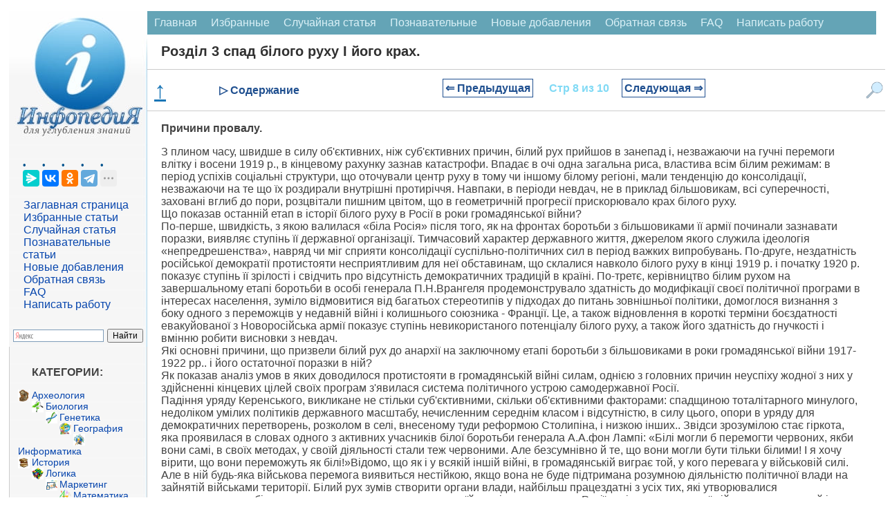

--- FILE ---
content_type: text/html
request_url: https://infopedia.su/1x1b3a.html
body_size: 18925
content:
﻿

<!DOCTYPE html>
<html lang="ru" dir="ltr" class="client-nojs">
<head>
<meta charset="UTF-8"/>
<meta name="viewport" content="width=device-width, initial-scale=1">
	<meta name="description" content=", в кінцевому рахунку зазнав катастрофи. Впадає в очі одна загальна риса, властива всім білим режимам: в період успіхів соціальні структури, що оточували центр руху в тому чи іншому білому регіоні, мали тенденцію до к"><title>Розділ 3 спад білого руху І його крах.</title>
<link rel="canonical" href="https://infopedia.su/1x1b3a.html">


<link rel="shortcut icon" href="/img/icon.ico" type="image/x-icon">

<!-- Yandex Native Ads -->
<script>window.yaContextCb=window.yaContextCb||[]</script>


             <style>

body {font-family: Verdana, Arial, Helvetica; color:#424242; margin: 0px; font-size:14px; }
p{ margin-left: 20px; margin-right: 20px; font-size:16px;  }
@media (min-width: 769px) {
    h1 {
        margin-left: 20px;
        color: #303030;
        font-size: 20px;
        font-weight: bold;
    }

    h2 {
        font-size: 110%;
        padding: 0;
        margin: 20px;
        font-weight: bold;
        border: 0;
    }

    h3, h4 {
        font-size: 90%;
        padding: 0;
        margin: 20px;
        font-weight: bold;
        border: 0;
    }
}

@media (max-width: 768px) {
    h1 {
         margin: 10px 10px 0px 10px; /* Уменьшаем нижний отступ до 0px */
        color: #303030;
        font-size: 18px;
        font-weight: bold;
    }

    h2 {
        font-size: 110%;
        padding: 0;
        margin: 10px;
        font-weight: bold;
        border: 0;
    }

    h3, h4 {
        font-size: 90%;
        padding: 0;
        margin: 10px;
        font-weight: bold;
        border: 0;
    }
}

ul{ margin: 0px; }
pre{ margin: 20px; }
li {
    list-style-type: none; /* Прячем исходные маркеры */
	margin: 0px;
   }
   li:before {
	  margin: 0px;
    color: #00528C; /* Цвет маркера */
    content: "• "; /* Сам маркер */
    padding-right: 5px; /* Расстояние от маркера до текста */
   }
.red{  color: #CC0505; font-size:10px; }

  /* CSS стиль меню сверху */
.topmenu {
    background-color: #64A4B6;
    overflow: hidden;
}
.topmenu a {
    float: left;
    display: block;
    color: #DBF1F7;
    text-align: center;
    padding: 8px 10px;
    text-decoration: none;
    font-size: 16px;
}
.topmenu a:hover {
    background-color: #B6D2D9;
    color: black;
}
.active {
    background-color: #1F6578;
    color: white;
}
.topmenu .icon {
    display: none;
}
 /* КОНЕЦ CSS стиль меню сверху */
 
 .blok {
	border:1px solid #ccc; border-top:0; padding:12px 12px 8px; margin-bottom:2ex; -webkit-border-bottom-right-radius:7px; -webkit-border-bottom-left-radius:7px; -moz-border-radius-bottomright:7px; -moz-border-radius-bottomleft:7px; border-bottom-right-radius:7px; border-bottom-left-radius:7px
}
.blok a{
	font: 14px Verdana, Arial, Helvetica, sans-serif;
	color: #0645AD;
	text-decoration: none ; 
}
.blok a:hover,
.blok a:active,
.blok a:focus { text-decoration: underline;}
 .blokhead{
	background-color: #c8d8ff; font-size:1px; height:9px; -webkit-border-top-left-radius:7px; -webkit-border-top-right-radius:7px; -moz-border-radius-topleft:7px; -moz-border-radius-topright:7px; border-top-left-radius:7px; border-top-right-radius:7px
	}
 
 
   
.leftfon{ background: #FFFFFF url(/img/leftfon.jpg); }
.leftfon2{ background: #F6F6F6; }
.tailfon{ background: #F6F6F6; border-top: 1px solid #A7D7F9; /* Линия справа от текста */  }

.leftdiv{ margin: 20px; }
.aleftdiv{ margin:1px; width: 95%;
	font-size:12pt;
	font: Verdana, Arial, Helvetica, sans-serif;
	color: #0645AD;
	text-decoration: none ;
 }
 a.aleftdiv:hover,
a.aleftdiv:active,
a.aleftdiv:focus { text-decoration: underline;}

.texttail{  color: #333; font-size:10px; }
   .artview{ color: #4682B4; text-transform: uppercase;  margin:1px;padding: 1px 1px 1px 2px;width: 98%; font: 16px Verdana, Arial, Helvetica, sans-serif; }
   .artread{ text-transform: uppercase;  margin:1px;padding: 1px 1px 1px 2px; }



 .pagenav {  font-size:12pt; width: 86%; margin: 0 auto; text-align: center; }  
.pagenav a {
    text-decoration: none;
	background:#fff;
	border: solid 1px #AAE;
	text-align:center;
	color: #205090; 
}
	.pagenav a, .pagenav span {

    padding: 0.3em 0.5em;
    margin-right: 5px;
	margin-bottom: 5px;
	min-width:1em;
	text-align:center;
}
.contentlistdesc {
 margin: 0px;
  padding: 0px;
  background-color: #f8f8f8;
  padding: 0px;
  border: 1px solid #ccc;
  left: 0; /* Убираем отступ слева */
  top: 0; /* При необходимости можно задать отступ сверху */
  max-height: 500px; /* Ограничение по высоте */
  width: 200px; /* Точное ограничение по ширине */
  overflow-y: auto; /* Вертикальная прокрутка */
  overflow-x: hidden; /* Отключаем горизонтальную прокрутку */
}
.contentlistdesc p{
	 margin: 0px;
	 padding: 0px;
}	
.contentlistdesc ul::before {
  content: none;
}
.contentlistdesc ol{
	list-style: none;
	 margin: 5px;
	 padding: 0px;
}	
.contentlistdesc li{
	 margin: 0px;
	 padding: 0px;
	 left: 0; /* Убираем отступ слева */
}
.contentlistdesc a {
  color: #3699dd;
  text-decoration: none;
}

.contentlistdesc a:hover {
  text-decoration: underline;
}	

.similarlist{
	margin: 0 auto; /* Центрирование блока */
  padding: 0px;
  background-color: #f8f8f8;
  padding: 0px;
  border: 1px solid #ccc;
  left: 0; /* Убираем отступ слева */
  top: 0; /* При необходимости можно задать отступ сверху */
  width: 50%; /* Точное ограничение по ширине */
}
.similarlist a {
  color: #3699dd;
  text-decoration: none;
}

.similarlist a:hover {
  text-decoration: underline;
}	




.pagenav .current {
    color: #fff;
	font-weight:bold;
	background:#81DAF5;
	border: solid 1px #AAE;

}
.pagenav .currentmob {
    color: #81DAF5;
	font-weight:bold;
	text-align:center;
	width: 98%; margin: 10px; text-align: center;
}

.pagenav .back_link {display: inline-block;  border: 1px solid; padding: 3px; margin-top: 0px; text-decoration: none; }

.pagenav a:hover {color:#000; border: solid 1px #FE9A2E; 
text-shadow: 1px 1px 5px #FE9A2E, 0 0 0.1em #FE9A2E; /* Параметры тени */
}
.pagenav .next_link {display: inline-block; border: 1px solid; padding: 3px; margin-top: 0px; text-decoration: none; }

.pagenav .back_linkmob {display: inline-block;  border: 1px solid; padding: 3px; margin-top: 0px; text-decoration: none; left: 5px;}

.pagenav a:hover {color:#000; border: solid 1px #FE9A2E; 
text-shadow: 1px 1px 5px #FE9A2E, 0 0 0.1em #FE9A2E; /* Параметры тени */
}
.pagenav .next_linkmob {display: inline-block; border: 1px solid; padding: 3px; margin-top: 0px; text-decoration: none; right: 5px;}




 .pagenavMob {  font-size:12pt; width: 86%; margin: 0 auto; text-align: center; }  
.pagenavMob a {
    text-decoration: none;
	background:#fff;
	border: solid 1px #AAE;
	text-align:center;
	color: #205090; 
}
	.pagenavMob a, .pagenavMob span {

    padding: 0.3em 0.5em;
    margin-right: 5px;
	margin-bottom: 5px;
	min-width:1em;
	text-align:center;
}
 .FixPagenavMob {
    background-color: #FFFFFF;
    position: relative; 
    width: 100%;
    z-index: 1000;
  }
  
  .pagenav-fixed {
	 width: 100%;
    position: fixed;
    top: 0;
    left: 0;
    right: 0;
    background-color: #F0F0F0;
    box-shadow: 0 4px 8px rgba(0, 0, 0, 0.1);
    padding: 0px;
    z-index: 1000;
    transition: transform 0.3s ease;
  }

  .hiddenFix {
    transform: translateY(-100%);
    transition: transform 0.3s ease;
  }


.pagenavMob .current {
    color: #fff;
	font-weight:bold;
	background:#81DAF5;
	border: solid 1px #AAE;

}
.pagenavMob .currentmob {
    color: #81DAF5;
	font-weight:bold;
	text-align:center;
	width: 98%; margin: 10px; text-align: center;
}

.pagenavMob .back_link {display: inline-block;  border: 1px solid; padding: 3px; margin-top: 0px; text-decoration: none; }

.pagenavMob a:hover {color:#000; border: solid 1px #FE9A2E; 
text-shadow: 1px 1px 5px #FE9A2E, 0 0 0.1em #FE9A2E; /* Параметры тени */
}
.pagenavMob .next_link {display: inline-block; border: 1px solid; padding: 3px; margin-top: 0px; text-decoration: none; }

.pagenavMob .back_linkmob {display: inline-block;  border: 1px solid; padding: 3px; margin-top: 0px; text-decoration: none; left: 5px;}

.pagenavMob a:hover {color:#000; border: solid 1px #FE9A2E; 
text-shadow: 1px 1px 5px #FE9A2E, 0 0 0.1em #FE9A2E; /* Параметры тени */
}
.pagenavMob .next_linkmob {display: inline-block; border: 1px solid; padding: 3px; margin-top: 0px; text-decoration: none; right: 5px;}



img {
    max-width: 100%;     
}
/* DivTable.com */
.divTable{
	display: table;
	width: 100%;
}
.divTableRow {
	display: table-row;
}
.divTableHeading {
	display: table-header-group;
}
.divTableCell, .divTableHead {
	display: table-cell;
	padding: 3px 10px;
}
.divTableHeading {
	display: table-header-group;
	font-weight: bold;
}
.divTableFoot {
	display: table-footer-group;
	font-weight: bold;
}
.divTableBody {
	display: table-row-group;
}

.adBanner {
    background-color: transparent;
    height: 1px;
    width: 1px;
}

.fixcontent.fixed {
    position: sticky;
	top: 0;
    min-height: 2em;
}


.ad-container {
    display: flex;
    flex-direction: column;
    align-items: center;
    width: 100%;
}

.ad-block {
    width: 100%;
    height: 300px;
    margin-bottom: 15px;
}

@media (min-width: 768px) {
    .ad-container {
        flex-direction: row;
        justify-content: space-between;
    }
    .ad-block {
        width: 48%;
        height: 250px;
        margin-bottom: 0;
    }
}


 </style>
  <script async type='text/javascript' src='//s.luxcdn.com/t/225919/360_light.js'></script> 
 
</head>

<body>


<script class='__lxGc__' type='text/javascript'>
((__lxGc__=window.__lxGc__||{'s':{},'b':0})['s']['_225919']=__lxGc__['s']['_225919']||{'b':{}})['b']['_697291']={'i':__lxGc__.b++};
</script>

<script class='__lxGc__' type='text/javascript'>
((__lxGc__=window.__lxGc__||{'s':{},'b':0})['s']['_225919']=__lxGc__['s']['_225919']||{'b':{}})['b']['_697812']={'i':__lxGc__.b++};
</script>

﻿
<div class="divhead">
<table width="98%" border="0" cellpadding="0" cellspacing="0" align="center" bgcolor="#FFF" >
<tr>
    <td width="200" valign="top"  class="leftfon">
	<a href="/"><img src="/img/infopediasu.jpg" align="top"></a>

	<div class="leftdiv">
	

	<script src="https://yastatic.net/share2/share.js"></script>
<div class="ya-share2" data-curtain data-limit="4" data-services="messenger,vkontakte,odnoklassniki,telegram,twitter,moimir,skype,linkedin,lj,blogger"></div>
<br>
<a class="aleftdiv" href="/" title="Перейти на заглавную страницу [alt-shift-z]" accesskey="z">Заглавная страница</a>
<br><a class="aleftdiv" href="/selected.php" title="Избранные статьи">Избранные статьи</a>
<br><a class="aleftdiv" href="/random.php" title="Случайная статья">Случайная статья</a>
<br><a class="aleftdiv" href="/informative.php" title="Познавательные статьи">Познавательные статьи</a>
<br><a class="aleftdiv" href="/news.php" title="Новые добавления">Новые добавления</a>
<br><a class="aleftdiv" href="/call.php" title="Обратная связь">Обратная связь</a>
<br><a class="aleftdiv" href="/faq.php" title="faq">FAQ</a>
<br><a class="aleftdiv" href="/napisat-rabotu.php" title="Написать работу">Написать работу</a>

</div>

<script class='__lxGc__' type='text/javascript'>
((__lxGc__=window.__lxGc__||{'s':{},'b':0})['s']['_225919']=__lxGc__['s']['_225919']||{'b':{}})['b']['_697820']={'i':__lxGc__.b++};
</script>
<div class="ya-site-form ya-site-form_inited_no" onclick="return {'action':'https://infopedia.su/search.php','arrow':false,'bg':'transparent','fontsize':12,'fg':'#000000','language':'ru','logo':'rb','publicname':'Поиск на сайте infopedia.su','suggest':true,'target':'_self','tld':'ru','type':2,'usebigdictionary':true,'searchid':2305205,'input_fg':'#000000','input_bg':'#ffffff','input_fontStyle':'normal','input_fontWeight':'normal','input_placeholder':null,'input_placeholderColor':'#000000','input_borderColor':'#7f9db9'}"><form action="https://yandex.ru/search/site/" method="get" target="_self" accept-charset="utf-8"><input type="hidden" name="searchid" value="2305205"/><input type="hidden" name="l10n" value="ru"/><input type="hidden" name="reqenc" value=""/><input type="search" name="text" value=""/><input type="submit" value="Найти"/></form></div><style type="text/css">.ya-page_js_yes .ya-site-form_inited_no { display: none; }</style><script type="text/javascript">(function(w,d,c){var s=d.createElement('script'),h=d.getElementsByTagName('script')[0],e=d.documentElement;if((' '+e.className+' ').indexOf(' ya-page_js_yes ')===-1){e.className+=' ya-page_js_yes';}s.type='text/javascript';s.async=true;s.charset='utf-8';s.src=(d.location.protocol==='https:'?'https:':'http:')+'//site.yandex.net/v2.0/js/all.js';h.parentNode.insertBefore(s,h);(w[c]||(w[c]=[])).push(function(){Ya.Site.Form.init()})})(window,document,'yandex_site_callbacks');</script>

	<div class="blok">
<p><strong>КАТЕГОРИИ:</strong></p>
		<img src='/path/Arheologia.png' align='left' width='17' height='17' /><a href='/3/' class='adiscipline'>Археология</a><br><img src='/path/Biologia.png' align='left' width='17' height='17' /><a href='/5/' class='adiscipline'>Биология</a><br><img src='/path/Genetika.png' align='left' width='17' height='17' /><a href='/9/' class='adiscipline'>Генетика</a><br><img src='/path/Geografiya.png' align='left' width='17' height='17' /><a href='/10/' class='adiscipline'>География</a><br><img src='/path/Informatika.png' align='left' width='17' height='17' /><a href='/17/' class='adiscipline'>Информатика</a><br><img src='/path/Istoria.png' align='left' width='17' height='17' /><a href='/19/' class='adiscipline'>История</a><br><img src='/path/Logika.png' align='left' width='17' height='17' /><a href='/28/' class='adiscipline'>Логика</a><br><img src='/path/Marketing.png' align='left' width='17' height='17' /><a href='/29/' class='adiscipline'>Маркетинг</a><br><img src='/path/Matematika.png' align='left' width='17' height='17' /><a href='/30/' class='adiscipline'>Математика</a><br><img src='/path/Menedzhment.png' align='left' width='17' height='17' /><a href='/33/' class='adiscipline'>Менеджмент</a><br><img src='/path/Mehanika.png' align='left' width='17' height='17' /><a href='/36/' class='adiscipline'>Механика</a><br><img src='/path/Pedagogika.png' align='left' width='17' height='17' /><a href='/41/' class='adiscipline'>Педагогика</a><br><img src='/path/Religia.png' align='left' width='17' height='17' /><a href='/53/' class='adiscipline'>Религия</a><br><img src='/path/Sotsiologia.png' align='left' width='17' height='17' /><a href='/55/' class='adiscipline'>Социология</a><br><img src='/path/Tehnologia.png' align='left' width='17' height='17' /><a href='/60/' class='adiscipline'>Технологии</a><br><img src='/path/Fizika.png' align='left' width='17' height='17' /><a href='/64/' class='adiscipline'>Физика</a><br><img src='/path/Filosofiya.png' align='left' width='17' height='17' /><a href='/66/' class='adiscipline'>Философия</a><br><img src='/path/Finansi.png' align='left' width='17' height='17' /><a href='/67/' class='adiscipline'>Финансы</a><br><img src='/path/Himiya.png' align='left' width='17' height='17' /><a href='/68/' class='adiscipline'>Химия</a><br><img src='/path/Ekologia.png' align='left' width='17' height='17' /><a href='/71/' class='adiscipline'>Экология</a></div>



	<div class="blok">
<p><strong>ТОП 10 на сайте</strong></p>

<a href="/3xa3b1.html" class="artview">Приготовление дезинфицирующих растворов различной концентрации</a>
<br><br>
<a href="/6xaa7f.html" class="artview">Техника нижней прямой подачи мяча.</a>
<br><br>
<a href="/18x1d8.html" class="artview">Франко-прусская война (причины и последствия)</a>
<br><br>
<a href="/7x8e03.html" class="artview">Организация работы процедурного кабинета</a>
<br><br>
<a href="/14xa7ec.html" class="artview">Смысловое и механическое запоминание, их место и роль в усвоении знаний</a>
<br><br>
<a href="/3x2172.html" class="artview">Коммуникативные барьеры и пути их преодоления</a>
<br><br>
<a href="/10x3045.html" class="artview">Обработка изделий медицинского назначения многократного применения</a>
<br><br>
<a href="/17x11449.html" class="artview">Образцы текста публицистического стиля</a>
<br><br>
<a href="/12x46f7.html" class="artview">Четыре типа изменения баланса</a>
<br><br>
<a href="/13x71b6.html" class="artview">Задачи с ответами для Всероссийской олимпиады по праву</a>
</div>

<br>
<center>
<a href="/go.php?id=7" rel="nofollow" target="_blank" ><img src="/my/edugr3.png"></a>
<br><a href="/go.php?id=8" rel="nofollow" target="_blank" >Мы поможем в написании ваших работ!</a>
</center><br>

<br><br><p><strong>ЗНАЕТЕ ЛИ ВЫ?</strong></p>

	<div class="blok">
<a class="artview" href="/10x97d5.html" >Влияние общества на человека</a>
<br><br><a class="artview" href="/3xa3b1.html" >Приготовление дезинфицирующих растворов различной концентрации</a>
<br><br><a class="artview" href="/18x9d1d.html" >Практические работы по географии для 6 класса</a>
<br><br><a class="artview" href="/7x8e03.html" >Организация работы процедурного кабинета</a>
<br><br><a class="artview" href="/9x29b2.html" >Изменения в неживой природе осенью</a>
<br><br><a class="artview" href="/3xd273.html" >Уборка процедурного кабинета</a>
<br><br><a class="artview" href="/1x905d.html" >Сольфеджио. Все правила по сольфеджио</a>
<br><br><a class="artview" href="/2x2d80.html" >Балочные системы. Определение реакций опор и моментов защемления</a>
</div>


<script class='__lxGc__' type='text/javascript'>
((__lxGc__=window.__lxGc__||{'s':{},'b':0})['s']['_225919']=__lxGc__['s']['_225919']||{'b':{}})['b']['_697816']={'i':__lxGc__.b++};
</script>
	 	
</td>
    <td valign="top">
	

	
<div class="topmenu" id="mytopmenu">
  <a href="/" >Главная</a>
  <a href="/selected.php">Избранные</a>
  <a href="/rand.php">Случайная статья</a>
  <a href="/informative.php">Познавательные</a>
    <a href="/news.php">Новые добавления</a>
	  <a href="/call.php">Обратная связь</a>
	  <a href="/faq.php">FAQ</a>
	  <a href="/napisat-rabotu.php">Написать работу</a>
</div>

 <h1>Розділ 3 спад білого руху І його крах.</h1>


<script class='__lxGc__' type='text/javascript'>
((__lxGc__=window.__lxGc__||{'s':{},'b':0})['s']['_225919']=__lxGc__['s']['_225919']||{'b':{}})['b']['_697758']={'i':__lxGc__.b++};
</script>
	

<div class='FixPagenavMob'><a href='#' class='scroll-top'><b>↑</b></a><div class='menu-item' id='toggle-content'>▷ Содержание</div><div class='idlink-block'><div class="pagenavMob" ><a href="/1x1b39.html" class="back_linkmob" > &lArr; Предыдущая</a><span class="currentmob">Стр 8 из 10</span><a href="/1x1b3b.html" class="next_linkmob" >Следующая &rArr;</a></div></div><img src='/img/search2.png' alt='Поиск' class='menu-item' id='toggle-search'></div><div id="content-list" class="hidden">
                <p style="text-align: center; font-weight: bold; margin-bottom: 10px;">Содержание книги</p>
                <ul><ol><li><a href="1x1b33.html">Розділ1 Ситуація в країні після лютневої революції та формування початкових елементів Білого руху.</a></li><li><a href="1x1b34.html">Корніловський переворот як спроба встановлення сильної влади що призвела до активізації більшовицьких сил. Биховське сидіння.</a></li><li><a href="1x1b35.html">Цілі та ідеологія,склад і програмні документи.</a></li><li><a href="1x1b36.html">Воєнні дії білих на театрі громадянської війни.</a></li><li><a href="1x1b37.html">Боротьба в Сибірі і на Далекому Сході</a></li><li><a href="1x1b38.html">Білий терор або еволюція від лицарів до розбійників.</a></li><li><a href="1x1b39.html">Значення іноземної інтервенції у розвиток Білого руху</a></li><li><span class="contentlinkcurrent">Розділ 3 спад білого руху І його крах.</span></li><li><a href="1x1b3b.html">Еміграція та спроби діяльності за кордоном.</a></li><li><a href="1x1b3c.html">Значення та оцінка істориків.</a></li></ol></ul>
              </div><div id="search-box" class="hidden">            <p style="text-align: center; font-weight: bold; margin-bottom: 10px;">Поиск на нашем сайте</p>
      <div class="ya-site-form ya-site-form_inited_no" onclick="return {'action':'https://infopedia.su/search.php','arrow':false,'bg':'transparent','fontsize':16,'fg':'#000000','language':'ru','logo':'rb','publicname':'Поиск на сайте infopedia.su','suggest':true,'target':'_self','tld':'ru','type':2,'usebigdictionary':true,'searchid':2305205,'input_fg':'#000000','input_bg':'#ffffff','input_fontStyle':'normal','input_fontWeight':'normal','input_placeholder':null,'input_placeholderColor':'#000000','input_borderColor':'#7f9db9'}">
        <form action="https://yandex.ru/search/site/" method="get" target="_self" accept-charset="utf-8">
          <input type="hidden" name="searchid" value="2305205"/>
          <input type="hidden" name="l10n" value="ru"/>
          <input type="hidden" name="reqenc" value=""/>
          <input type="search" name="text" placeholder="Поиск по сайту"/>
          <input type="submit" value="Найти"/>
        </form>
      </div>
	  </div>
<style>
/* Фиксируем контейнер внизу */
.pagenav-fixed-container {
  position: fixed;
  bottom: 0;
  left: 0;
  right: 0;
  z-index: 1000;
  background-color: #f0f0f0;
}

/* Центрируем меню внутри фиксированного контейнера */
.pagenav-fixed-container .FixPagenavMob {
  width: calc(100% - 40px);
  max-width: 1200px; /* Задайте максимальную ширину по вашему усмотрению */
  margin: 0 auto;
}

/* Скрываем меню при необходимости */
.hiddenFix {
  display: none;
}

/* Убираем позиционирование из .FixPagenavMob */
.FixPagenavMob {
  display: flex;
  justify-content: space-between;
  align-items: center;
  padding: 10px;
  /* background-color и border остаются */
  border-top: 1px solid #ccc;
  border-bottom: 1px solid #ccc;
  flex-wrap: nowrap;
}

/* Остальные стили остаются прежними */
.scroll-top {
  cursor: pointer;
  font-size: 34px;
  color: #1a76b6;
  margin-right: 20px;
}

.menu-item {
  color: #205090;
  font-weight: bold;
  cursor: pointer;
  font-size: 16px;
}

.idlink-block {
  max-width: 65%;
  text-align: center;
  font-weight: bold;
  font-size: 18px;
  white-space: nowrap;
  flex-grow: 1;
}

.FixPagenavMob img.menu-item {
  width: 25px;
  height: 25px;
  margin-left: 20px;
}

.hidden {
  display: none;
}

#content-list,
#similar-list,
#search-box {
  position: absolute;
  z-index: 1001;
  background-color: #fff;
  padding: 10px;
  border: 1px solid #ccc;
  width: 400px;
  max-height: 500px;
  overflow-y: auto;
}

#search-box {
  right: 0px;
  height: 400px;
}

#content-list ul li a:hover,
#similar-list ul li a:hover {
  text-decoration: none;
}

#content-list ul li a,
#similar-list ul li a {
  transition: color 0.3s ease;
}

#content-list ul li a:hover,
#similar-list ul li a:hover {
  color: #007bff;
}
</style>


<script>
document.addEventListener('DOMContentLoaded', function() {
  const navBlock = document.querySelector('.FixPagenavMob');
  let previousScrollPosition = window.pageYOffset || document.documentElement.scrollTop;
  const scrollThreshold = 1500; // Порог пикселей до конца страницы
  const initialNavOffsetTop = navBlock.offsetTop; // Начальная позиция меню
  let isNavFixed = false; // Флаг для отслеживания фиксации

  window.addEventListener('scroll', function() {
    const currentScrollPosition = window.pageYOffset || document.documentElement.scrollTop;
    const totalPageHeight = document.documentElement.scrollHeight;
    const currentWindowHeight = window.innerHeight;
    const distanceToBottom = totalPageHeight - (currentScrollPosition + currentWindowHeight);

    // Фиксация меню внизу при прокрутке
    if (currentScrollPosition > initialNavOffsetTop && !isNavFixed) {
      // Оборачиваем navBlock в фиксированный контейнер
      const fixedContainer = document.createElement('div');
      fixedContainer.classList.add('pagenav-fixed-container');
      navBlock.parentNode.insertBefore(fixedContainer, navBlock);
      fixedContainer.appendChild(navBlock);
      isNavFixed = true;
    } else if (currentScrollPosition <= initialNavOffsetTop && isNavFixed) {
      // Удаляем фиксированный контейнер
      const fixedContainer = navBlock.parentNode;
      if (fixedContainer.classList.contains('pagenav-fixed-container')) {
        fixedContainer.parentNode.insertBefore(navBlock, fixedContainer);
        fixedContainer.parentNode.removeChild(fixedContainer);
      }
      isNavFixed = false;
    }

    // Скрытие меню за 1500 пикселей до конца страницы при прокрутке вниз
    if (distanceToBottom < scrollThreshold && currentScrollPosition > previousScrollPosition) {
      if (navBlock.parentNode.classList.contains('pagenav-fixed-container')) {
        navBlock.parentNode.classList.add('hiddenFix');
      }
    } 
    // Появление меню при прокрутке вверх
    else if (currentScrollPosition < previousScrollPosition && distanceToBottom > scrollThreshold) {
      if (navBlock.parentNode.classList.contains('pagenav-fixed-container')) {
        navBlock.parentNode.classList.remove('hiddenFix');
      }
      if (currentScrollPosition > initialNavOffsetTop && !isNavFixed) {
        // Оборачиваем navBlock в фиксированный контейнер
        const fixedContainer = document.createElement('div');
        fixedContainer.classList.add('pagenav-fixed-container');
        navBlock.parentNode.insertBefore(fixedContainer, navBlock);
        fixedContainer.appendChild(navBlock);
        isNavFixed = true;
      }
    }

    // Если вернулись наверх, сброс меню
    if (currentScrollPosition <= initialNavOffsetTop) {
      if (navBlock.parentNode.classList.contains('pagenav-fixed-container')) {
        navBlock.parentNode.classList.remove('hiddenFix');
      }
      if (isNavFixed) {
        const fixedContainer = navBlock.parentNode;
        if (fixedContainer.classList.contains('pagenav-fixed-container')) {
          fixedContainer.parentNode.insertBefore(navBlock, fixedContainer);
          fixedContainer.parentNode.removeChild(fixedContainer);
        }
        isNavFixed = false;
      }
    }

    previousScrollPosition = currentScrollPosition;
  });
});

document.addEventListener('DOMContentLoaded', function() {
  const contentToggle = document.getElementById('toggle-content');
  const similarToggle = document.getElementById('toggle-similar');
  const searchToggle = document.getElementById('toggle-search');
  const contentList = document.getElementById('content-list');
  const similarList = document.getElementById('similar-list');
  const searchBox = document.getElementById('search-box');
  const scrollTopButton = document.querySelector('.scroll-top');
  let currentOpenList = null;
  const navBlock = document.querySelector('.FixPagenavMob');

  // Функция для переключения раскрывающихся блоков
  function toggleDropdown(toggleElement, dropdownElement) {
    if (!dropdownElement) return; // Проверяем, существует ли элемент

    const isHidden = dropdownElement.classList.contains('hidden');

    // Закрываем текущий открытый блок, если он есть
    if (currentOpenList && currentOpenList !== dropdownElement) {
      currentOpenList.classList.add('hidden');
      currentOpenList.style.display = 'none';
      currentOpenList.style.top = '';
      currentOpenList.style.bottom = '';
      currentOpenList.style.position = '';
    }

    // Открываем выбранный блок
    if (isHidden) {
      const rect = toggleElement.getBoundingClientRect();
      const scrollTop = window.pageYOffset || document.documentElement.scrollTop;

      // Определяем ширину экрана и позиции элемента
      const screenWidth = window.innerWidth;
      const blockWidth = 430; // Ширина выпадающего блока
      let leftPosition = rect.left + rect.width / 2 - blockWidth / 2;

      // Корректируем позицию, если блок выходит за границы экрана
      if (leftPosition + blockWidth > screenWidth) {
        leftPosition = screenWidth - blockWidth - 10; // Отступ 10px
      }
      if (leftPosition < 0) {
        leftPosition = 10; // Отступ 10px
      }

      // Устанавливаем позицию блока относительно меню
      if (navBlock.parentNode.classList.contains('pagenav-fixed-container')) {
        // Если меню фиксировано внизу
        dropdownElement.style.position = 'fixed';
        dropdownElement.style.top = '';
        dropdownElement.style.bottom = (window.innerHeight - rect.top) + 'px'; // Размещаем над меню
      } else {
        // Меню на исходной позиции
        dropdownElement.style.position = 'absolute';
        dropdownElement.style.bottom = '';
        dropdownElement.style.top = (rect.bottom + scrollTop) + 'px';
      }

      dropdownElement.style.left = leftPosition + 'px';
      dropdownElement.classList.remove('hidden');
      dropdownElement.style.display = 'block';
      currentOpenList = dropdownElement;
    } else {
      dropdownElement.classList.add('hidden');
      dropdownElement.style.display = 'none';
      currentOpenList = null;
    }
  }

  // Обработчик клика для "Содержание"
  if (contentToggle && contentList) {
    contentToggle.addEventListener('click', function(event) {
      event.stopPropagation(); // Предотвращаем закрытие при клике на сам элемент
      toggleDropdown(contentToggle, contentList);
    });
  }

  // Обработчик клика для "Похожие статьи"
  if (similarToggle && similarList) {
    similarToggle.addEventListener('click', function(event) {
      event.stopPropagation(); // Предотвращаем закрытие при клике на сам элемент
      toggleDropdown(similarToggle, similarList);
    });
  }

  // Обработчик клика для "Поиск"
  if (searchToggle && searchBox) {
    searchToggle.addEventListener('click', function(event) {
      event.stopPropagation(); // Предотвращаем закрытие при клике на сам элемент
      toggleDropdown(searchToggle, searchBox);
    });
  }

  // Закрытие блоков при клике вне списка
  document.addEventListener('click', function(event) {
    if (
      currentOpenList &&
      !currentOpenList.contains(event.target) &&
      !event.target.classList.contains('menu-item')
    ) {
      currentOpenList.classList.add('hidden');
      currentOpenList.style.display = 'none';
      currentOpenList = null;
    }
  });

  // Прокрутка вверх при клике на стрелку
  if (scrollTopButton) {
    scrollTopButton.addEventListener('click', function(event) {
      event.preventDefault();
      window.scrollTo({ top: 0, behavior: 'smooth' });
    });
  }
});
</script>

<p><strong>Причини провалу.</strong></p>
						<p>З плином часу, швидше в силу об'єктивних, ніж суб'єктивних причин, білий рух прийшов в занепад і, незважаючи на гучні перемоги влітку і восени 1919 р., в кінцевому рахунку зазнав катастрофи. Впадає в очі одна загальна риса, властива всім білим режимам: в період успіхів соціальні структури, що оточували центр руху в тому чи іншому білому регіоні, мали тенденцію до консолідації, незважаючи на те що їх роздирали внутрішні протиріччя. Навпаки, в періоди невдач, не в приклад більшовикам, всі суперечності, заховані вглиб до пори, розцвітали пишним цвітом, що в геометричній прогресії прискорювало крах білого руху.<br> Що показав останній етап в історії білого руху в Росії в роки громадянської війни?<br> По-перше, швидкість, з якою валилася «біла Росія» після того, як на фронтах боротьби з більшовиками її армії починали зазнавати поразки, виявляє ступінь її державної організації. Тимчасовий характер державного життя, джерелом якого служила ідеологія «непредрешенства», навряд чи міг сприяти консолідації суспільно-політичних сил в період важких випробувань. По-друге, нездатність російської демократії протистояти несприятливим для неї обставинам, що склалися навколо білого руху в кінці 1919 р. і початку 1920 р. показує ступінь її зрілості і свідчить про відсутність демократичних традицій в країні. По-третє, керівництво білим рухом на завершальному етапі боротьби в особі генерала П.Н.Врангеля продемонструвало здатність до модифікації своєї політичної програми в інтересах населення, зуміло відмовитися від багатьох стереотипів у підходах до питань зовнішньої політики, домоглося визнання з боку одного з переможців у недавній війні і колишнього союзника - Франції. Це, а також відновлення в короткі терміни боєздатності евакуйованої з Новоросійська армії показує ступінь невикористаного потенціалу білого руху, а також його здатність до гнучкості і вмінню робити висновки з невдач.<br> Які основні причини, що призвели білий рух до анархії на заключному етапі боротьби з більшовиками в роки громадянської війни 1917-1922 рр.. і його остаточної поразки в ній?<br> Як показав аналіз умов в яких доводилося протистояти в громадянській війні силам, однією з головних причин неуспіху жодної з них у здійсненні кінцевих цілей своїх програм з'явилася система політичного устрою самодержавної Росії.<br> Падіння уряду Керенського, викликане не стільки суб'єктивними, скільки об'єктивними факторами: спадщиною тоталітарного минулого, недоліком умілих політиків державного масштабу, нечисленним середнім класом і відсутністю, в силу цього, опори в уряду для демократичних перетворень, розколом в селі, внесеному туди реформою Столипіна, і низкою інших.. Звідси зрозумілою стає гіркота, яка проявилася в словах одного з активних учасників білої боротьби генерала А.А.фон Лампі: «Білі могли б перемогти червоних, якби вони самі, в своїх методах, у своїй діяльності стали теж червоними. Але безсумнівно й те, що вони могли бути тільки білими! І я хочу вірити, що вони переможуть як білі!»Відомо, що як і у всякій іншій війні, в громадянській виграє той, у кого перевага у військовій силі. Але в ній будь-яка військова перемога виявиться нестійкою, якщо вона не буде підтримана розумною діяльністю політичної влади на зайнятій військами території. Білий рух зумів створити органи влади, найбільш працездатні з усіх тих, які утворювалися альтернативними більшовикам силами, але як вказує у своїй книзі про селянство Росії часів громадянської війни американський історик Орландо Фігс, все ж «жодна з білих армій не змогла створити ефективну структуру влади в районах, що знаходилися під їхнім контролем»і впоратися з цивільним управлінням. Інша причина - в стратегічному положенні білих і червоних сил.<br> Більшовики, утримуючи в своїх руках протягом 1919 р. управління промисловим серцем Росії з розвиненою мережею залізниць, які сходилися до Москви, мали можливість вільного маневрування резервами на загрозливі напрямки, чого були позбавлені білі, роз'єднані величезними відстанями і володіючи головним чином зерновими районами з селянським населенням. Так, у доповіді головного командування Антанти від 15 березня 1919 р., в якому йшлося про стан та боєздатності всіх білих армій, положення в Західному Сибіру оцінювалося таким чином: «.фронт в Західному Сибіру поки оборонний фронт, на якому не може бути зроблено ніяких серйозних зусиль і де союзники повинні обмежитися збереженням досягнутого положення». Проте 4 березня почався рішучий наступ Колчака від Уралу до Волги, хоча відповідна директива була віддана ще 6 січня, а повторна - 15 лютого, тобто за два і за один місяць до складення доповіді.<br> Цей факт підкреслює ту обставину, наскільки важко було координувати дії білих фронтів, коли навіть в головному штабі союзників не знали про головну стратегічну операцію Колчака до її фактичного початку. Це призводило до того, що, як правило, кожен білий фронт діяв самостійно, поза зв'язку з іншими білими арміями, часто вирішуючи приватні задачі на шкоду загальним. Так, наприклад, армії Колчака тягнули до В'ятки, щоб з'єднатися там з військами союзників, що оперували на Півночі, і тим самим вирішити питання постачання армій. У свою чергу, Денікін заглибився на Україну, де не без підстав побоювався за свій лівий фланг у зв'язку з несподіваним відходом французьких військ з південно-західного району країни і швидким розгортанням там більшовицьких і петлюрівських військ. Ці обставини призвели до того, що у вирішальний момент боротьби з більшовиками білі армії діяли по розбіжним напрямкам, сильно полегшуючи завдання червоному командуванню по зосередженню резервів на загрозливих напрямках. Як не парадоксально, але однією з причин поразки білого руху в роки громадянської війни стала його прихильність національній ідеї. Політика загальнонаціонального об'єднання всіх верств російського суспільства була ефективною до тих пір, поки на європейському театрі військових дій тривала світова війна і посилення експлуатації Росії австро-німецьким блоком з метою мобілізації її ресурсів для протидії державам Антанти викликало все більше неприйняття в російському суспільстві. Однак закінчення першої світової війни в листопаді 1918 р. неминуче змінило сам характер збройної боротьби з більшовизмом, перетворюючи війну за незалежність Росії від «німецького ставленика» в громадянську з метою досягнення певних політичних цілей. Коли в доповіді «Про ставлення пролетаріату до дрібнобуржуазної демократії» 27 листопада 1918 В.І.Ленін заявив, що «історія зробила так, що патріотизм тепер повертається в наш бік», то цим він показав, що більшовики чудово врахували в своїй політичній роботі зміну характеру боротьби. Політика «непредрешенства», що випливає з такого спрощеного підходу до громадянської війни, призвела до того, що білі уряду зазнали невдачі в спробі реалізації відчаю російського народу та вирішенні її вікових соціальних питань. Підхід до земельного питання, що виразився у проголошенні приватної власності і небажанні білих урядів, в силу цього, закріпити це законом. Стався стихійний переділ земель який призвів до того, що білі, зустрічаються російськими людьми як визволителі, на ділі ставали в очах населення захисниками «скривджених»землевласників. Це давало привід до звинувачення їх у спробах реставрації і навіть нібито в прихованому монархізмі.<br> З формальної точки зору, білі як ніби були праві, демонструючи свою прихильність праву і закону, але «по суті»? Чи законно династією Романових російське населення було зведено до становища рабів, чи законно було відібрання у селян земель, що перебували у їх власності, на користь наближених царедворців? Захистившись від свавілля влади в сільській громаді, селянство в черговий раз було піддано насиллю завдяки невгамовній енергії російського реформатора П.Столипіна. Укріплені землі, хутори, села, подолавши вздовж і впоперек общинну землю, украй озлобляли селян. Не випадково, що перший удар стихійних самовільних захоплень і насильницького повернення в громаду перенесли саме ці одноосібні господарства. Таким чином, закон білих стверджував беззаконня династії Романових по відношенню до народу, що мав повну підставу вимагати від держави розплати за векселями, і навіть, на перший погляд, справедлива політика Колчака по поверненню землі хуторянам зустрічала озлоблений опір сільського «світу» і сприймалася як реакційна. Звідси - селянський рух в тилу білих і, як результат, перерва постачання бойових частин, відсутність поповнень на фронті в дні, коли там вирішувалася доля всього білого руху, загальне невдоволення політикою білих урядів, що підсилився в результаті каральних акцій білих проти партизанських виступів і спалахів невдоволення в тилу. Цією нерішучості в чималому ступені сприяла наївна переконаність керівників білого руху в тому, що Радянська влада непопулярна, нестабільна, готова зламатися при першому ж на неї натиску. Прихильність вищого командування російської армії в роки світової війни зобов'язанням, прийнятим урядом країни перед союзниками, змушувала їх чекати адекватної відповіді з боку західних демократій у справі відновлення в країні законного порядку і її територіальної цілісності. Обіцянки широкомасштабної допомоги, причому не тільки матеріальним постачанням, але і військами, приводили білих вождів до думки про несвоєчасність дозволу соціальних питань та можливості відкласти їх до скликання Установчих зборів. Таким чином, білі позбавляли себе широкої соціальної бази, сподіваючись на військову допомогу держав Згоди. Зі свого боку уряду союзних держав, може бути в перші дні після закінчення війни і щиро бажали допомогти своєму колишньому союзникові впоратися з його недугою, тримаючи при білих арміях місії з прихильників інтервенції, поступово, під впливом своїх зовнішньополітичних відомств, прийшли до думки вигідно використовувати тимчасове ослаблення Росії для зміцнення свого впливу в післявоєнному світі. Таким чином, їхня політика у російському питанні стала носити подвійний характер. З плином часу справжні друзі Росії, бажали їй добра, пішли в тінь великої політики і на передній план вийшли люди, котрі розглядали післявоєнну обстановку в світі як сприятливий історичний шанс раз і назавжди покінчити з російською імперією. Ось чому дії союзників по відношенню до білого руху Денікін визначив як такі що носили «своєкорисливий» характер. Зрештою «російський» курс союзників, насамперед Англії, звівся до відсікання від тіла Росії можливо більшого числа молодих державних утворень в Прибалтиці і Закавказзі під прапором утворення так званого «санітарного кордону». Небажання білих урядів танцювати під дудку «головного гравця», що виразилося насамперед у їх крайній непоступливості з питання визнання незалежності держав, поступово призвело до ізоляції білого руху поза країною і, будучи позбавленим матеріальної підтримки, він неминуче мав «сконати». Парадокс історії в тому, що ведучи боротьбу з більшовиками під гаслом єдиної неподільної Росії і не даючи тим самим їм розправитися з націоналістичними рухами на окраїнах країни, білі фактично допомогли союзникам в їх планах розчленування Росії. І, нарешті, головна суб'єктивна причина. Вона полягала в моралі. «Ті високі моральні принципи, на яких була закладена Добровольча армія, - писав в одній зі своїх статей емігрантський письменник П.І.Залєскій, - той лицарський дух, який вона носила в собі в перші дні свого існування, поступово зник, випарувався...»Політичні амбіції і невгамовне честолюбство в штабах і білих урядах надавали розкладницьку дію на білий тил. Склоки, «заздрість, обман, хвороблива підозрілість, - як згадував А.К.Кельчевскій, - інтриги на грунті честолюбства, нездатність поступитися своїми особистими вигодами та інтересами на догоду загальної справи...», навряд чи все це могло служити цілям білого руху. Таким чином, як і у випадку з урядом О. Керенського, падіння моралі в тилу стало, в кінцевому рахунку, містком до внутрішнього розпаду білого руху в роки громадянської війни.</p>	 <table width="100%" border="0" cellspacing="0" cellpadding="0"><tbody><tr><td width="80%" >

	<br><div class="pagenav" ><a href="/1x1b39.html" class="back_link" > &lArr; Предыдущая</a><a href="/1x1b33.html">1</a><a href="/1x1b34.html">2</a><a href="/1x1b35.html">3</a><a href="/1x1b36.html">4</a><a href="/1x1b37.html">5</a><a href="/1x1b38.html">6</a><a href="/1x1b39.html">7</a><span class="current">8</span><a href="/1x1b3b.html">9</a><a href="/1x1b3c.html">10</a><a href="/1x1b3b.html" class="next_link" >Следующая &rArr;</a></div><br>	</td><td  width="20%"><font color="red">Поделиться:</font>
<script src="https://yastatic.net/share2/share.js"></script>
<div class="ya-share2" data-curtain data-limit="5" data-services="messenger,vkontakte,odnoklassniki,telegram,twitter,moimir,skype,linkedin,lj,blogger"></div>
</td></tr></tbody></table>
 <br>


	 <script class='__lxGc__' type='text/javascript'>
((__lxGc__=window.__lxGc__||{'s':{},'b':0})['s']['_225919']=__lxGc__['s']['_225919']||{'b':{}})['b']['_697819']={'i':__lxGc__.b++};
</script>
  
 <!-- Yandex Native Ads C-A-2162751-11 -->
<div id="yandex_rtb_C-A-2162751-11"></div>
<script>window.yaContextCb.push(()=>{
  Ya.Context.AdvManager.renderWidget({
    renderTo: 'yandex_rtb_C-A-2162751-11',
    blockId: 'C-A-2162751-11'
  })
})</script>
 
<br>
 <div class="ya-site-form ya-site-form_inited_no" onclick="return {'action':'https://infopedia.su/search.php','arrow':false,'bg':'transparent','fontsize':12,'fg':'#000000','language':'ru','logo':'rb','publicname':'Поиск на сайте infopedia.su','suggest':true,'target':'_self','tld':'ru','type':2,'usebigdictionary':true,'searchid':2305205,'input_fg':'#000000','input_bg':'#ffffff','input_fontStyle':'normal','input_fontWeight':'normal','input_placeholder':null,'input_placeholderColor':'#000000','input_borderColor':'#7f9db9'}"><form action="https://yandex.ru/search/site/" method="get" target="_self" accept-charset="utf-8"><input type="hidden" name="searchid" value="2305205"/><input type="hidden" name="l10n" value="ru"/><input type="hidden" name="reqenc" value=""/><input type="search" name="text" value=""/><input type="submit" value="Найти"/></form></div><style type="text/css">.ya-page_js_yes .ya-site-form_inited_no { display: none; }</style><script type="text/javascript">(function(w,d,c){var s=d.createElement('script'),h=d.getElementsByTagName('script')[0],e=d.documentElement;if((' '+e.className+' ').indexOf(' ya-page_js_yes ')===-1){e.className+=' ya-page_js_yes';}s.type='text/javascript';s.async=true;s.charset='utf-8';s.src=(d.location.protocol==='https:'?'https:':'http:')+'//site.yandex.net/v2.0/js/all.js';h.parentNode.insertBefore(s,h);(w[c]||(w[c]=[])).push(function(){Ya.Site.Form.init()})})(window,document,'yandex_site_callbacks');</script></div>
 
 

 
 <div class="blokhead"></div>
<div class="blok">
<p align="center"><strong>Познавательные статьи:</strong></p>
﻿<div class="divTable">
<div class="divTableBody">
<div class="divTableRow">
<div class="divTableCell" style="width: 50%;">
<a href="/3x2172.html" class="artread">Коммуникативные барьеры и пути их преодоления</a><br><a href="/3x2172.html"><img src="/art/21.jpg" width="250" /></a>
</div><div class="divTableCell" style="width: 50%;">
<a href="/17xf8a3.html" class="artread">Рынок недвижимости. Сущность недвижимости</a><br><a href="/17xf8a3.html"><img src="/art/22.jpg" width="250" /></a>
</div></div>
<div class="divTableRow">
<div class="divTableCell" style="width: 50%;">
<a href="/15x1688b.html" class="artread">Решение задач с использованием генеалогического метода</a><br><a href="/15x1688b.html"><img src="/art/23.jpg" width="250" /></a>
</div><div class="divTableCell" style="width: 50%;">
<a href="/12x99b.html" class="artread">История происхождения и развития детской игры</a><br><a href="/12x99b.html"><img src="/art/24.jpg" width="250" /></a>
</div>
</div>
</div>


﻿ </td>
</tr>
<tr>
    <td width="200" valign="top"  class="leftfon2">
	 <!--LiveInternet counter--><script type="text/javascript"><!--
new Image().src = "//counter.yadro.ru/hit?r"+
escape(document.referrer)+((typeof(screen)=="undefined")?"":
";s"+screen.width+"*"+screen.height+"*"+(screen.colorDepth?
screen.colorDepth:screen.pixelDepth))+";u"+escape(document.URL)+
";"+Math.random();//--></script><!--/LiveInternet-->


<!-- Yandex.Metrika counter -->
<script type="text/javascript" >
   (function(m,e,t,r,i,k,a){m[i]=m[i]||function(){(m[i].a=m[i].a||[]).push(arguments)};
   m[i].l=1*new Date();
   for (var j = 0; j < document.scripts.length; j++) {if (document.scripts[j].src === r) { return; }}
   k=e.createElement(t),a=e.getElementsByTagName(t)[0],k.async=1,k.src=r,a.parentNode.insertBefore(k,a)})
   (window, document, "script", "https://mc.yandex.ru/metrika/tag.js", "ym");

   ym(90959864, "init", {
        clickmap:true,
        trackLinks:true,
        accurateTrackBounce:true
   });
</script>
<noscript><div><img src="https://mc.yandex.ru/watch/90959864" style="position:absolute; left:-9999px;" alt="" /></div></noscript>
<!-- /Yandex.Metrika counter -->


</td>  
<td valign="top"  class="tailfon">
<p class="texttail">Последнее изменение этой страницы: 2016-04-07; просмотров: 342; <a href='/call.php' class='red'>Нарушение авторского права страницы</a>;  <a href='/go.php?id=9' rel='nofollow' target='_blank' class='red'>Мы поможем в написании вашей работы!</a></p>

<p class="texttail"><a href="/">infopedia.su</a> Все материалы представленные на сайте исключительно с целью ознакомления читателями и не преследуют коммерческих целей или нарушение авторских прав. <a href="/call.php">Обратная связь</a> - 3.135.229.150 (0.009 с.)  </p>
 </td>
</tr>
</table>
	</div>

<!-- Google Tag Manager -->
<script>(function(w,d,s,l,i){w[l]=w[l]||[];w[l].push({'gtm.start':
new Date().getTime(),event:'gtm.js'});var f=d.getElementsByTagName(s)[0],
j=d.createElement(s),dl=l!='dataLayer'?'&l='+l:'';j.async=true;j.src=
'https://www.googletagmanager.com/gtm.js?id='+i+dl;f.parentNode.insertBefore(j,f);
})(window,document,'script','dataLayer','GTM-5XN384S');</script>
<!-- End Google Tag Manager -->



<script src="https://yandex.ru/ads/system/context.js" async></script>



 
<script defer src="https://eduforms.org/partnersforms/widget/?component=copyPaste&subComponent=2&ref=96efe5b94400ecf1"></script>

</body>
</html>
